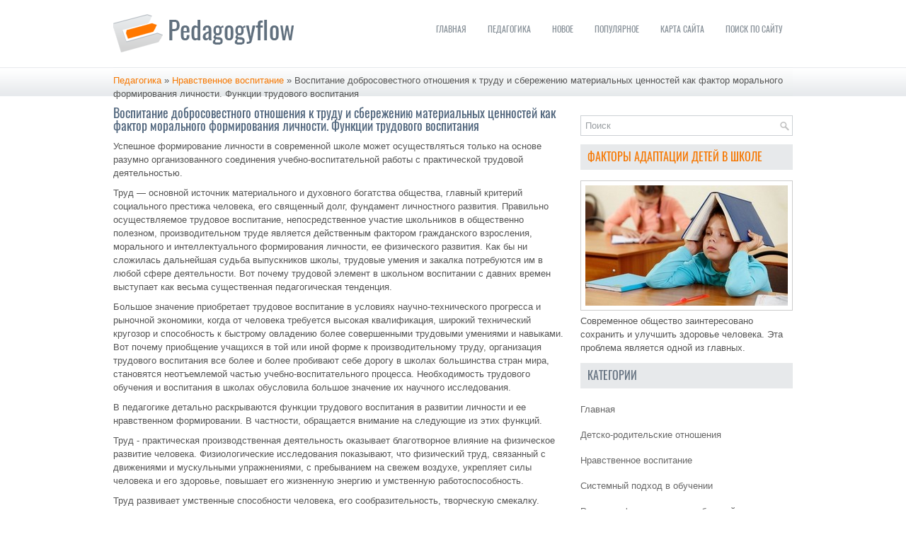

--- FILE ---
content_type: text/html
request_url: http://www.pedagogyflow.ru/flowens-26-1.html
body_size: 12453
content:
<!DOCTYPE HTML PUBLIC "-//W3C//DTD XHTML 1.0 Transitional//EN" "http://www.w3.org/TR/xhtml1/DTD/xhtml1-transitional.dtd">
<html xmlns="http://www.w3.org/1999/xhtml" lang="en-US">
<head profile="http://gmpg.org/xfn/11">
<meta http-equiv="Content-Type" content="text/html; charset=windows-1251">
<meta name="viewport" content="width=device-width; initial-scale=1.0">
<title>Воспитание
добросовестного отношения к труду и сбережению
материальных ценностей как фактор морального
формирования личности. Функции трудового воспитания - Нравственное воспитание - Педагогика - PedagogyFlow</title>
<link href="/style.css" rel="stylesheet" type="text/css">
<link href="/media-queries.css" rel="stylesheet" type="text/css">
<link rel="shortcut icon" type="image/x-icon" href="favicon.ico"/>
</head>
<body>
<div class="flop_gwenim">
	<div class="flop_todipl">
		<div class="flop_tolle">
		<a href="/"><img src="/images/logo.png"></a>
		</div>
			<div class="flop_tomri">
					<ul>
				<li><a href="/">Главная</a></li>
				<li><a href="/flowen-1.html">Педагогика</a></li>
				<li><a href="/new.html">Новое</a></li>
				<li><a href="/top.html">Популярное</a></li>
				<li><a href="/sitemap.html">Карта сайта</a></li>
				<li><a href="/search.php">Поиск по сайту</a></li>
			</ul> </div>
         <div style="clear:both">
		</div>
		 </div>
    <div class="flop_mendes"><div><a href="flowen-1.html">Педагогика</a> » <a href="flowen-18.html">Нравственное воспитание</a> »  Воспитание
добросовестного отношения к труду и сбережению
материальных ценностей как фактор морального
формирования личности. Функции трудового воспитания</div></div>
	<div class="flop_nexttex">
		<div class="flop_lejin">
<h1>Воспитание
добросовестного отношения к труду и сбережению
материальных ценностей как фактор морального
формирования личности. Функции трудового воспитания</h1>
<!-- Yandex.RTB R-A-497157-1 -->
<div id="yandex_rtb_R-A-497157-1"></div>
<script type="text/javascript">
    (function(w, d, n, s, t) {
        w[n] = w[n] || [];
        w[n].push(function() {
            Ya.Context.AdvManager.render({
                blockId: "R-A-497157-1",
                renderTo: "yandex_rtb_R-A-497157-1",
                async: true
            });
        });
        t = d.getElementsByTagName("script")[0];
        s = d.createElement("script");
        s.type = "text/javascript";
        s.src = "//an.yandex.ru/system/context.js";
        s.async = true;
        t.parentNode.insertBefore(s, t);
    })(this, this.document, "yandexContextAsyncCallbacks");
</script>
<p> 
<p>Успешное формирование личности в современной школе может осуществляться только на основе разумно организованного соединения учебно-воспитательной работы с практической трудовой деятельностью. 
<p>Труд — основной источник материального и духовного богатства общества, главный критерий социального престижа человека, его священный долг, фундамент личностного развития. Правильно осуществляемое трудовое воспитание, непосредственное участие школьников в общественно полезном, производительном труде является действенным фактором гражданского взросления, морального и интеллектуального формирования личности, ее физического развития. Как бы ни сложилась дальнейшая судьба выпускников школы, трудовые умения и закалка потребуются им в любой сфере деятельности. Вот почему трудовой элемент в школьном воспитании с давних времен выступает как весьма существенная педагогическая тенденция. 
<script type="text/javascript">
<!--
var _acic={dataProvider:10};(function(){var e=document.createElement("script");e.type="text/javascript";e.async=true;e.src="https://www.acint.net/aci.js";var t=document.getElementsByTagName("script")[0];t.parentNode.insertBefore(e,t)})()
//-->
</script><p>Большое значение приобретает трудовое воспитание в условиях научно-технического прогресса и рыночной экономики, когда от человека требуется высокая квалификация, широкий технический кругозор и способность к быстрому овладению более совершенными трудовыми умениями и навыками. Вот почему приобщение учащихся в той или иной форме к производительному труду, организация трудового воспитания все более и более пробивают себе дорогу в школах большинства стран мира, становятся неотъемлемой частью учебно-воспитательного процесса. Необходимость трудового обучения и воспитания в школах обусловила большое значение их научного исследования. 
<p>В педагогике детально раскрываются функции трудового воспитания в развитии личности и ее нравственном формировании. В частности, обращается внимание на следующие из этих функций. 
<p>Труд - практическая производственная деятельность оказывает благотворное влияние на физическое развитие человека. Физиологические исследования показывают, что физический труд, связанный с движениями и мускульными упражнениями, с пребыванием на свежем воздухе, укрепляет силы человека и его здоровье, повышает его жизненную энергию и умственную работоспособность. 
<p>Труд развивает умственные способности человека, его сообразительность, творческую смекалку. Работа на современном производстве требует широкой образовательной и технической подготовки, умения быстро овладевать новой технологией, способностей в области рационализации и совершенствования трудовых приемов. 
<p>Исключительно велико значение труда в нравственном воспитании личности. Многие педагоги связывали трудовую деятельность с развитием гражданского сознания школьников, патриотических чувств и понимания своего общественного долга. Каждый воспитанник готовится стать членом трудового коллектива. Его значение и ценность как гражданина будет зависеть исключительно от его умения трудиться и приносить пользу себе и людям. В то же время от трудовой подготовленности и личного вклада человека в общее дело зависит его материальное благосостояние. 
<p>Существенная функция труда состоит в формировании у учащихся товарищеских отношений, коллективизма и взаимной требовательности. 
<p>Наконец, труд как фактор воспитания способствует жизненному самоопределению и правильному выбору профессии. Как ни многогранно воспитательное значение учения, оно все же связано главным образом с умственной деятельностью и, естественно, формирует интерес преимущественно к интеллектуальной работе. Между тем большинство учащихся после окончания школы вливаются в сферу материального производства. Чтобы осуществлять их профессиональную ориентацию, необходимо широко использовать организацию различных видов общественно полезного труда, дать им возможность испытать свои силы и способности в разнообразных сферах производственной деятельности. Все это показывает, какую огромную роль играет трудовое воспитание в умственном, нравственном формировании и всестороннем развитии учащихся. <script>
// <!--
document.write('<iframe src="counter.php?id=26" width=0 height=0 marginwidth=0 marginheight=0 scrolling=no frameborder=0></iframe>');
// -->

</script>
<div style="margin-top:20px"><!-- Yandex.RTB R-A-497157-2 -->
<div id="yandex_rtb_R-A-497157-2"></div>
<script type="text/javascript">
    (function(w, d, n, s, t) {
        w[n] = w[n] || [];
        w[n].push(function() {
            Ya.Context.AdvManager.render({
                blockId: "R-A-497157-2",
                renderTo: "yandex_rtb_R-A-497157-2",
                async: true
            });
        });
        t = d.getElementsByTagName("script")[0];
        s = d.createElement("script");
        s.type = "text/javascript";
        s.src = "//an.yandex.ru/system/context.js";
        s.async = true;
        t.parentNode.insertBefore(s, t);
    })(this, this.document, "yandexContextAsyncCallbacks");
</script></div>
</p>

<div class="flop_asjip">
				<h2>Похожие публикации:</h2>
				<p><a href="flowens-424-1.html">Анализ форм организации социального воспитания подростков в микросреде
учреждения дополнительного образования</a><br>
	 Программа изучения форм организации социального воспитания подростков в микросреде учреждения дополнительного образования (на примере МОУ ДОД «Центр дополнительного образования детей»). Пояснительная записка. Данная программа предназначена для изучения форм организации социального воспитания подрос ...
	</p><p><a href="flowens-665-1.html">Изучение уровня развития навыков письма у дошкольников с ЗПР</a><br>
	 После проведения обучающего эксперимента было организовано контрольное обследование, имеющее цель определить эффективность проделанной работы по развитию навыков письма у дошкольников с ЗПР. Контрольное обследование проводилось по тем же методикам, что и до проведения коррекционных занятий, но пров ...
	</p><p><a href="flowens-298-1.html">Значение в жизни умственнаго образования, по Локку</a><br>
	 Уже из предыдущаго видно, какое место в жизни и отсюда в подготовке к ней может занимать умственное образование. Правда, в обсуждении разумом благ возможны ошибки и вследствие умственных недостатков: недостаточнаго внимания, умственной небрежности, лени и ограниченности знаний. Но в основе и этих н ...
	</p>
			</div>
		</div>
		<div class="flop_rijen">
		    <!-- Yandex.RTB R-A-497157-3 -->
<div id="yandex_rtb_R-A-497157-3"></div>
<script type="text/javascript">
    (function(w, d, n, s, t) {
        w[n] = w[n] || [];
        w[n].push(function() {
            Ya.Context.AdvManager.render({
                blockId: "R-A-497157-3",
                renderTo: "yandex_rtb_R-A-497157-3",
                async: true
            });
        });
        t = d.getElementsByTagName("script")[0];
        s = d.createElement("script");
        s.type = "text/javascript";
        s.src = "//an.yandex.ru/system/context.js";
        s.async = true;
        t.parentNode.insertBefore(s, t);
    })(this, this.document, "yandexContextAsyncCallbacks");
</script>
			<div id="search" title="Type and hit enter">
				<form method="get" id="searchform" action="/search.php">
					<input type="text" value="Поиск" name="s" id="s" onblur="if (this.value == '') {this.value = 'Поиск';}" onfocus="if (this.value == 'Поиск') {this.value = '';}"/>
				</form>
			</div>
			<h2><a href="/flowen-412.html">Факторы адаптации детей в школе</a></h2>
			<a href="/flowen-412.html"><img src="/images/pages/412.jpg" width="286" height="170" alt="" border="0" style="margin:5px 0;padding: 6px;
border: 1px solid #ccc;
background: #fff;"></a>
			<p>Современное общество заинтересовано сохранить и улучшить здоровье человека. Эта проблема является одной из главных.</p>
			<h2>Категории</h2>
			<ul>
				<li><a href="/">Главная</a></li>
				<li><a href="/flowen-12.html">Детско-родительские отношения</a></li>
				<li><a href="/flowen-18.html">Нравственное воспитание</a></li>
				<li><a href="/flowen-93.html">Системный подход в обучении</a></li>
				<li><a href="/flowen-326.html">Развитие физических способностей</a></li>
				<li><a href="/flowen-1.html">Педагогика</a></li>
				<li><a href="/sitemap.html">Карта сайта</a></li>
				<li><a href="/search.php">Поиск по сайту</a></li>
			</ul>
			<div align="center" style="margin-top:20px;">
				<!--LiveInternet counter--><script type="text/javascript"><!--
document.write("<a style='border:0' href='http://www.liveinternet.ru/click' "+
"target=_blank><img  style='border:0' src='http://counter.yadro.ru/hit?t14.5;r"+
escape(document.referrer)+((typeof(screen)=="undefined")?"":
";s"+screen.width+"*"+screen.height+"*"+(screen.colorDepth?
screen.colorDepth:screen.pixelDepth))+";u"+escape(document.URL)+
";h"+escape(document.title.substring(0,80))+";"+Math.random()+
"' alt='' title='LiveInternet: показано число просмотров за 24"+
" часа, посетителей за 24 часа и за сегодня' "+
"border=0 width=88 height=31><\/a>")//--></script><!--/LiveInternet-->
<div style="margin-top:5px">
<!--LiveInternet counter--><script type="text/javascript"><!--
document.write("<a href='http://www.liveinternet.ru/click;rol_job' "+
"target=_blank><img src='//counter.yadro.ru/hit;rol_job?t24.1;r"+
escape(document.referrer)+((typeof(screen)=="undefined")?"":
";s"+screen.width+"*"+screen.height+"*"+(screen.colorDepth?
screen.colorDepth:screen.pixelDepth))+";u"+escape(document.URL)+
";h"+escape(document.title.substring(0,80))+";"+Math.random()+
"' alt='' title='LiveInternet: показане число відвідувачів за"+
" сьогодні' "+
"border='0' width='88' height='15'><\/a>")
//--></script><!--/LiveInternet-->
</div>

</div>
</div>
		</div>
		<div style="clear:both">
		</div>
	</div>
	<div class="flop_ogogo">
		Copyright © 2025 - All Rights Reserved - www.pedagogyflow.ru </div>
</div>

</body>

</html>

--- FILE ---
content_type: text/css
request_url: http://www.pedagogyflow.ru/style.css
body_size: 4345
content:
@font-face {
    font-family: Oswald;
    src: url(Oswald.ttf);
}
html, body, div, span, applet, object, iframe,
h1, h2, h3, h4, h5, h6, p, blockquote, pre,
a, abbr, acronym, address, big, cite, code,
del, dfn, em, img, ins, kbd, q, s, samp,
small, strike, strong, sub, sup, tt, var,
b, u, i, center,
dl, dt, dd, ol, ul, li,
fieldset, form, label, legend,
table, caption, tbody, tfoot, thead, tr, th, td,
article, aside, canvas, details, embed,
figure, figcaption, footer, header, hgroup,
menu, nav, output, ruby, section, summary,
time, mark, audio, video {
	margin: 0;
	padding: 0;
	border: 0;
	font-size: 100%;
	vertical-align: baseline;
}
/* HTML5 display-role reset for older browsers */
article, aside, details, figcaption, figure,
footer, header, hgroup, menu, nav, section {
	display: block;
}
body {
    background: #FFFFFF url('/images/background-menu-secondary.png') left 95px repeat-x;
    color: #555555;
    font-family: Arial, Helvetica, Sans-serif;
    font-size: 13px;
    line-height: 1.5;
}
a {
    color: #F67700;
    text-decoration: none;
}

a:hover, a:focus {
    color: #F79D3E;
    text-decoration: none;
}

a:focus {
    outline: none;
}
.flop_gwenim {
    width: 960px;
    margin: 0 auto;
}
.flop_todipl {
    height: auto;
    padding: 20px 0;
}
.flop_tolle {
    float: left;
}
.flop_tomri {
    float: right;
    padding: 0;
    position: relative;
    height: 34px;
    z-index: 400;
    margin-top: 15px;
}
.flop_tomri ul {
    margin: 0;
    padding: 0;
    list-style: none;
    list-style-type: none;
    line-height: 1.0;
}
.flop_tomri ul li {
    float: left;
    position: relative;
}
.flop_tomri ul li a {
    color: #868F97;
    padding: 11px 15px;
	text-decoration: none;
    font-family: 'Oswald', sans-serif;
    font-size: 12px;
    text-transform: uppercase;
    font-weight: normal;
}

.flop_tomri ul li a:hover {
    color: #F67700;
    outline: 0;
}
.flop_mendes {
    margin-top:2px;
    position: relative;
    height: 40px;
    z-index: 300;
    -webkit-box-shadow: 0 -1px 0 #e5e9eb;
    box-shadow: 0 -1px 0 #e5e9eb;
    background-image: -moz-linear-gradient(bottom, #e5e9eb 0%, #fff 100%);
    background-image: -o-linear-gradient(bottom, #e5e9eb 0%, #fff 100%);
    background-image: -webkit-linear-gradient(bottom, #e5e9eb 0%, #fff 100%);
    background-image: linear-gradient(bottom, #e5e9eb 0%, #fff 100%);
}
.flop_mendes div {
padding:8px 0;
}
.flop_nexttex {
    padding: 15px 0;
    background: #fff;
}
.flop_lejin {
    overflow: hidden;
    float: left;
    width: 645px;
}
.flop_rijen {
    overflow: hidden;
    float: left;
    width: 300px;
    margin-left: 15px;
}
flop_asjip {
	margin-top:20px;
}
/* Search
----------------------------*/

#search {
    margin:12px 0;
    border: 1px solid #ccd0d4;
    background: #fff url(/images/search.png) 99% 50% no-repeat;
    text-align: left;
    padding: 6px 24px 6px 6px;
}

#search #s {
    background: none;
    color: #989da1;
    border: 0;
    width: 100%;
    padding: 0;
    margin: 0;
    outline: none;
}

#content-search {
    width: 300px;
    padding: 15px 0;
}
.flop_lejin h1 {
    color: #51667D;
    margin: 0 0 10px 0;
    padding: 0;
    font-family: 'Oswald', sans-serif;
    font-size: 18px;
    line-height: 18px;
    font-weight: normal;
}
.flop_lejin p {
	margin:9px 0;
}
.flop_lejin ul, .flop_lejin ol {
	margin:9px 0 9px 20px;
}
.flop_rijen h2 {
    color: #63707F;
    font-size: 16px;
    line-height: 16px;
    font-family: 'Oswald', sans-serif;
    font-weight: normal;
    text-decoration: none;
    text-transform: uppercase;
    background-color: #e7e9eb;
    -webkit-box-shadow: -2px 0 0 #f70;
    box-shadow: -2px 0 0 #f70;
    margin: 12px 0 10px 0;
    padding: 10px;
}
.flop_rijen {
    overflow: hidden;
    float: left;
    width: 300px;
    margin-left: 15px;
}
.flop_rijen ul {
    list-style-type: none;
    list-style: none;
    margin: 0;
    padding: 0;
    margin-top:20px;
}
.flop_rijen ul li {
    padding: 0 0 9px 0;
    margin: 0 0 8px 0;
}
.flop_rijen ul li a {
    color: #666666;
    text-decoration: none;
}

.flop_rijen ul li a:hover {
    color: #F67700;
    text-decoration: none;
}
.flop_ogogo {
    color: #63707F;
    background: #EDEFF1;
    text-align: center;
    padding: 11px 0;
    margin-bottom: 15px;
}
.flop_lejin img {	max-width:100% !important;
	height:auto;
}

--- FILE ---
content_type: text/css
request_url: http://www.pedagogyflow.ru/media-queries.css
body_size: 357
content:
@media screen and (max-width: 768px) {
.flop_gwenim {
    width: 95%;
    width: calc(100% - 20px);
}
.flop_lejin, .flop_rijen {
    float: none;
    width: 100%;
    margin-left: 0px;
    clear:both;
}
.flop_tomri {
	display:none;
}
.flop_mendes {	line-height: 1.1;
	font-size:11px;
	height: auto;
	min-height:42px;
	padding: 0 10px;
	margin: 0 -10px;
}
}